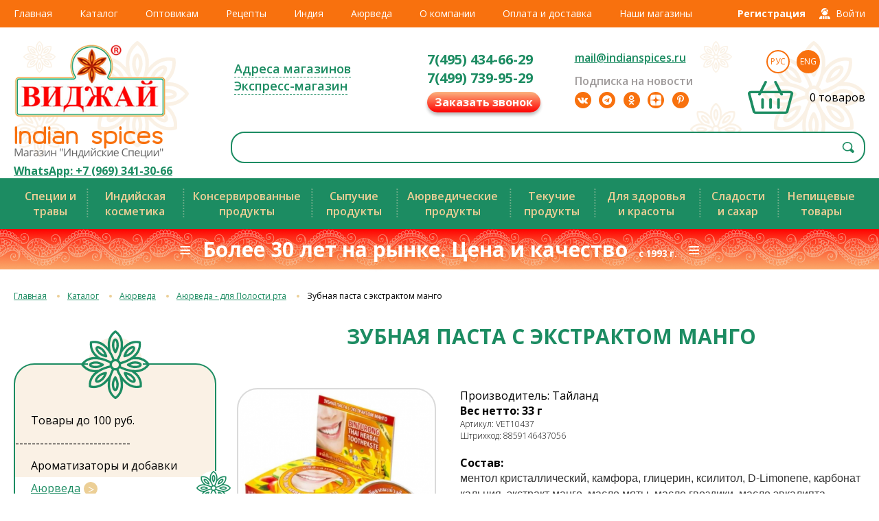

--- FILE ---
content_type: text/html; charset=utf-8
request_url: https://indianspices.ru/katalog/ayurveda/ayurveda-dlya-polosti-rta/item/6936-zubnaya-pasta-s-ekstraktom-mango.html
body_size: 85481
content:
<!DOCTYPE html>
<html xmlns="http://www.w3.org/1999/xhtml" xml:lang="ru-ru" lang="ru-ru" >
<head>
<meta http-equiv="Content-Type" content="text/html; charset=utf-8" />
<meta name="viewport" content="width=device-width, height=device-height, initial-scale=1.0, user-scalable=no, maximum-scale=1.0">
<meta name="SKYPE_TOOLBAR" content="SKYPE_TOOLBAR_PARSER_COMPATIBLE" />
<meta name = "format-detection" content = "telephone=no" />
  <base href="https://indianspices.ru/katalog/ayurveda/ayurveda-dlya-polosti-rta/item/6936-zubnaya-pasta-s-ekstraktom-mango.html" />
  <meta http-equiv="content-type" content="text/html; charset=utf-8" />
  <meta name="keywords" content="Зубная паста, с экстрактом манго" />
  <meta name="rights" content="IndianSpicesRu" />
  <meta name="title" content="Зубная паста с экстрактом манго" />
  <meta name="author" content="IndianSpices" />
  <meta property="og:url" content="https://indianspices.ru/katalog/ayurveda/ayurveda-dlya-polosti-rta/item/6936-zubnaya-pasta-s-ekstraktom-mango.html" />
  <meta property="og:title" content="Зубная паста с экстрактом манго - ИНДИЙСКИЕ СПЕЦИИ, магазин &quot;Виджай&quot; - специи, натуральная косметика, Чаванпраш, рис басмати. Доставка специй" />
  <meta property="og:type" content="article" />
  <meta property="og:image" content="https://indianspices.ru/media/k2/items/cache/6c04e2131d620d7121529eaf6d69bb9c_M.jpg" />
  <meta name="image" content="https://indianspices.ru/media/k2/items/cache/6c04e2131d620d7121529eaf6d69bb9c_M.jpg" />
  <meta property="og:description" content="Зубная паста с экстрактом манго" />
  <meta name="description" content="Зубная паста с экстрактом манго" />
  <meta name="generator" content="Joomla! - Open Source Content Management" />
  <title>Зубная паста с экстрактом манго - ИНДИЙСКИЕ СПЕЦИИ, магазин &quot;Виджай&quot; - специи, натуральная косметика, Чаванпраш, рис басмати. Доставка специй</title>
  <link href="/templates/india20/favicon.ico" rel="shortcut icon" type="image/vnd.microsoft.icon" />
  <link rel="stylesheet" href="/templates/india20/css/font-awesome.min.css" type="text/css" />
  <link rel="stylesheet" href="/templates/india20/css/template20.css" type="text/css" />
  <link rel="stylesheet" href="/templates/india20/css/mobile.css" type="text/css" />
  <link rel="stylesheet" href="/media/highslide/highslide.css" type="text/css" />
  <link rel="stylesheet" href="/templates/india20/css/lg/lightgallery.css" type="text/css" />
  <link rel="stylesheet" href="/templates/india20/css/lg/custom-lightgallery.css" type="text/css" />
  <link rel="stylesheet" href="/media/mod_languages/css/template.css" type="text/css" />
  <script src="//ajax.googleapis.com/ajax/libs/jquery/1.8/jquery.min.js" type="text/javascript"></script>
  <script src="/components/com_k2/js/k2.js?v2.6.7&amp;sitepath=/" type="text/javascript"></script>
  <script src="/templates/india20/js/jquery-1.8.3.min.js" type="text/javascript"></script>
  <script src="/media/highslide/highslide-full.js" type="text/javascript"></script>
  <script src="/media/highslide/highslide-full2.js" type="text/javascript"></script>
  <script src="/media/highslide/highslide-full3.js" type="text/javascript"></script>
  <script src="/templates/india20/js/jquery.form.js" type="text/javascript"></script>
  <script src="/templates/india20/js/jquery.maskedinput.min.js" type="text/javascript"></script>
  <script src="/templates/india20/js/addtocopy.js" type="text/javascript"></script>
  <script src="/templates/india20/js/slick.min.js" type="text/javascript"></script>
  <script src="/templates/india20/js/jquery.easing.1.3.js" type="text/javascript"></script>
  <script src="/templates/india20/js/sly.min.js" type="text/javascript"></script>
  <script src="/templates/india20/js/lg/lightgallery.js" type="text/javascript"></script>
  <script src="/templates/india20/js/lg/lg-thumbnail.js" type="text/javascript"></script>
  <script src="/templates/india20/js/func.js" type="text/javascript"></script>
  <script type="text/javascript">


    <!--//

		hs1.graphicsDir = '/media/highslide/graphics/';
		hs1.align = 'center';
		hs1.transitions = ['expand', 'crossfade'];
		hs1.outlineType = 'rounded-white';
		hs1.fadeInOut = true;
		hs1.dimmingOpacity = 0.8;
		hs1.captionEval = 'this.a.title';

		hs1.addSlideshow({
			interval: 5000,
			repeat: false,
			useControls: true,
			fixedControls: 'fit',
			overlayOptions: {
				opacity: 0.75,
				position: 'bottom center',
				hideOnMouseOut: true
			}
		});

		hs1.Expander.prototype.onImageClick = function (sender) {
		   return hs1.next();
		}

		hs2.graphicsDir = '/media/highslide/graphics2/';
		hs2.align = 'center';
		hs2.transitions = ['expand', 'crossfade'];
		hs2.outlineType = 'rounded-white';
		hs2.fadeInOut = true;
		hs2.dimmingOpacity = 0.8;

		hs2.registerOverlay({
			html: '<div class="close_btn" onclick="return hs2.close(this)" title="Закрыть"></div>',
			position: 'top right',
			useOnHtml: true,
			fade: 2
		});

		hs1.Expander.prototype.onImageClick = function (sender) {
		   return hs1.next();
		}

		hs3.graphicsDir = '/media/highslide/graphics2/';
		hs3.align = 'center';
		hs3.transitions = ['expand', 'crossfade'];
		hs3.outlineType = 'rounded-white';
		hs3.fadeInOut = true;
		hs3.dimmingOpacity = 0.8;

		hs3.registerOverlay({
			html: '<div class="close_btn" onclick="return hs3.close(this)" title="Закрыть"></div>',
			position: 'top right',
			useOnHtml: true,
			fade: 2
		});

	//-->
	
  </script>

    <link rel="preconnect" href="https://fonts.googleapis.com">
    <link rel="preconnect" href="https://fonts.gstatic.com" crossorigin>
    <link href="https://fonts.googleapis.com/css2?family=Open+Sans:ital,wght@0,300;0,400;0,600;0,700;1,400&family=PT+Sans&display=swap" rel="stylesheet">
    <script async defer src="//assets.pinterest.com/js/pinit.js"></script>

    <!--
        -->
<meta name="yandex-verification" content="7c3eb6cc1d9d354a" />

<script type="text/javascript">!function(){var t=document.createElement("script");t.type="text/javascript",t.async=!0,t.src="https://vk.com/js/api/openapi.js?160",t.onload=function(){VK.Retargeting.Init("VK-RTRG-310857-9unzh"),VK.Retargeting.Hit()},document.head.appendChild(t)}();</script><noscript><img src="https://vk.com/rtrg?p=VK-RTRG-310857-9unzh" style="position:fixed; left:-999px;" alt=""/></noscript>

</head>
<body>

    <div class="popup_overlay"></div>

    <div class="toppanel">
        <div class="centerBlock">
            <div class="main_menu">
<ul class="menu">

	<li class="item-115 deeper parent"><a href="/" >Главная</a><ul >
	<li class="item-116"><a href="/main/novosti.html" >Новости</a></li>
	<li class="item-117"><a href="/main/poisk-po-vsemu-sajtu.html" >Поиск по всему сайту</a></li>
	<li class="item-118"><a href="/main/spisok-proizvoditelej.html" >Список производителей</a></li>
	<li class="item-119"><a href="/main/nashi-retsepty.html" >Наши рецепты</a></li>
	<li class="item-160"><a href="/main/entsiklopediya-spetsij.html" >О пользе продуктов</a></li>
	<li class="item-434"><a href="/main/stati.html" >Статьи</a></li>
	<li class="item-718"><a href="/main/sravnenie-spetsij.html" >Сравнение продуктов</a></li></ul></li>
	<li class="item-120 alias-parent-active deeper parent"><a href="/katalog.html" >Каталог</a><ul >
	<li class="item-437 alias-parent-active"><a href="/katalog.html" >Каталог товаров</a></li>
	<li class="item-180"><a class="catalog_new" href="/magazin/novinki-kataloga.html" >Новинки каталога</a></li>
	<li class="item-749"><a class="catalog_exclusive" href="/magazin/exclusive.html" >Эксклюзивные товары</a></li>
	<li class="item-773"><a class="catalog_discount" href="/magazin/discount.html" >Акционные товары</a></li>
	<li class="item-164"><a class="shop_express" href="/magazin/ekspress-magazin.html" >Экспресс-магазин</a></li>
	<li class="item-784"><a class="catalog_lowprice" href="/magazin/lowprice.html" >Товары до 100 руб.</a></li>
	<li class="item-174 deeper parent"><span class="separator">Национальные кухни</span>
<ul class="kitchen">
	<li class="item-175"><a class="kitchen_ind" href="/tovary-indijskoj-kukhni.html" >Товары индийской кухни</a></li>
	<li class="item-176"><a class="kitchen_chi" href="/tovary-kitajskoj-kukhni.html" >Товары китайской кухни</a></li>
	<li class="item-177"><a class="kitchen_jap" href="/tovary-yaponskoj-kukhni.html" >Товары японской кухни</a></li>
	<li class="item-178"><a class="kitchen_tai" href="/tovary-tajskoj-kukhni.html" >Товары тайской кухни</a></li>
	<li class="item-179"><a class="kitchen_mex" href="/tovary-meksikanskoj-kukhni.html" >Товары мексиканской кухни</a></li></ul></li></ul></li>
	<li class="item-754"><a href="/opt.html" >Оптовикам</a></li>
	<li class="item-474 deeper parent"><a href="http://indianspices.ru/main/nashi-retsepty.html" >Рецепты</a><ul >
	<li class="item-477"><a href="/retsepty/bobovye.html" >Бобовые</a></li>
	<li class="item-478"><a href="/retsepty/dosaj.html" >Доса</a></li>
	<li class="item-479"><a href="/retsepty/indijskie-zakuski.html" >Индийские закуски</a></li>
	<li class="item-480"><a href="/retsepty/karri.html" >Карри</a></li>
	<li class="item-506"><a href="/retsepty/kachambery.html" >Качамберы и салаты</a></li>
	<li class="item-481"><a href="/retsepty/korejskie-salaty.html" >Корейские салаты</a></li>
	<li class="item-482"><a href="/retsepty/maslo-syr-tvorog.html" >Масло, сыр, творог</a></li>
	<li class="item-483"><a href="/retsepty/napitki.html" >Напитки</a></li>
	<li class="item-484"><a href="/retsepty/ovoshchnye-blyuda.html" >Овощные блюда</a></li>
	<li class="item-485"><a href="/retsepty/rajty.html" >Райты</a></li>
	<li class="item-486"><a href="/retsepty/ris.html" >Рис</a></li>
	<li class="item-487"><a href="/retsepty/sladosti.html" >Сладости</a></li>
	<li class="item-488"><a href="/retsepty/sousy-i-pripravy.html" >Соусы и приправы</a></li>
	<li class="item-489"><a href="/retsepty/supy.html" >Супы</a></li>
	<li class="item-490"><a href="/retsepty/sushi.html" >Суши</a></li>
	<li class="item-491"><a href="/retsepty/khleb-i-vypechka.html" >Хлеб и выпечка</a></li>
	<li class="item-492"><a href="/retsepty/chatni.html" >Чатни</a></li>
	<li class="item-771"><a href="/retsepty/myasnye-blyuda.html" >Мясные блюда</a></li></ul></li>
	<li class="item-124 deeper parent"><a href="/indiya.html" >Индия</a><ul >
	<li class="item-403"><a href="/indiya/simvoly-indii.html" >Символы Индии</a></li>
	<li class="item-402"><a href="/indiya/fotogalereya.html" >Фото из Индии</a></li>
	<li class="item-400"><a href="/indiya/2015-02-28-12-12-42.html" >Ведическая астрология</a></li>
	<li class="item-401"><a href="/indiya/muzyka-indii.html" >Об индийской музыке</a></li>
	<li class="item-449"><a href="/indiya/indijskaya-muzyka.html" >Индийская музыка</a></li>
	<li class="item-466"><a href="/indiya/indijskaya-kukhnya.html" >Индийская кухня</a></li>
	<li class="item-493"><a href="/indiya/indijskie-khramy.html" >Индийские храмы</a></li>
	<li class="item-734"><a href="/indiya/indijskie-prazdniki.html" >Индийские праздники</a></li>
	<li class="item-737"><a href="/indiya/yazyki-indii.html" >Языки Индии</a></li></ul></li>
	<li class="item-125 deeper parent"><a href="/ayurveda.html" >Аюрведа</a><ul >
	<li class="item-358"><a href="/ayurveda.html" >Раздел Аюрведы</a></li>
	<li class="item-362"><a href="/ayurveda/rekomendatsii.html" >Рекомендации</a></li>
	<li class="item-360"><a href="/ayurveda/istselenie.html" >Исцеление от болезней</a></li>
	<li class="item-361"><a href="/ayurveda/poleznye-spetsii.html" >Справочник растений</a></li>
	<li class="item-454"><a href="/ayurveda/poleznye-retsepty.html" >Полезные рецепты</a></li>
	<li class="item-782"><a href="/ayurveda/video.html" >Видео</a></li></ul></li>
	<li class="item-122 deeper parent"><a href="/o-kompanii-indianspices.html" >О компании</a><ul >
	<li class="item-163"><a href="/o-kompanii-indianspices/video.html" >Видео</a></li>
	<li class="item-162"><a href="/o-kompanii-indianspices/fotogalereya.html" >Фотогалерея</a></li>
	<li class="item-161"><a href="/o-kompanii-indianspices/nashi-dostizheniya.html" >Наши достижения</a></li>
	<li class="item-182"><a href="/o-kompanii-indianspices/nash-dizajn.html" >Наш дизайн</a></li>
	<li class="item-471"><a href="/o-kompanii-indianspices/postavshchikam.html" >Поставщикам</a></li></ul></li>
	<li class="item-121 deeper parent"><a href="/oplata-i-dostavka.html" >Оплата и доставка	</a><ul >
	<li class="item-300"><a href="/oplata-i-dostavka.html#ship_courier" >Курьером по Москве</a></li>
	<li class="item-750"><a href="/oplata-i-dostavka.html#ship_sdek" >СДЭК и Яндекс.Доставка</a></li>
	<li class="item-301"><a href="/oplata-i-dostavka.html#ship_transport" >Транспортной компанией</a></li>
	<li class="item-452"><a href="/oplata-i-dostavka.html#post" >Почтой России</a></li>
	<li class="item-756"><a href="/oplata-i-dostavka.html#req" >Реквизиты</a></li>
	<li class="item-302"><a href="/oplata-i-dostavka.html#ship_discount" >Скидки</a></li></ul></li>
	<li class="item-123 deeper parent"><a href="/kontakty.html" >Наши магазины</a><ul >
	<li class="item-209"><a href="/kontakty.html" >Розничные магазины</a></li>
	<li class="item-499"><a href="/kontakty/aktsii-i-novosti-magazinov.html" >Акции магазинов</a></li>
	<li class="item-443"><a class="blank" href="https://vk.com/indianspices_ru" >ВКонтакте</a></li>
	<li class="item-445"><a class="blank" href="https://ok.ru/indianspices" >Одноклассники</a></li>
	<li class="item-505"><a class="blank" href="https://t.me/indianspicesru" >Telegram</a></li>
	<li class="item-780"><a class="blank" href="https://rutube.ru/channel/30220434" >RuTube</a></li>
	<li class="item-472"><a class="blank" href="https://ru.pinterest.com/IndianSpicesRu/" target="_blank" >Pinterest</a></li>
	<li class="item-738"><a class="blank" href="https://www.youtube.com/user/rusindianspices" >YouTube</a></li>
	<li class="item-740 lastitem"><a href="/kontakty/vashi-otzyvy.html" >Ваши отзывы</a></li></ul></li></ul>
</div>
            <div class="logreg"><div class="mod_login">
            <a class="reg_btn" href="#register"><span>Регистрация</span></a>
        <a class="top_login_btn" href="#login"><span>Войти</span></a>
    </div>

<div class="login_popup" id="register">
    <div class="close_popup"></div>
    <div class="popup_header">
        <strong>Регистрация</strong>
                    <a href="#login" class="popup_reg_btn" title="Авторизация">Авторизация</a>
            </div>
    <div class="popup_form form">
        <form id="register_form" name="formregister" method="post" action="">
            <div class="popup_form_field">
                <label>Ваше имя<span class="asterisk">*</span></label>
                <input class="required" type="text" name="name" value="">
            </div>
            <div class="popup_form_field">
                <label>Ваш email (логин)<span class="asterisk">*</span></label>
                <input class="required" type="text" name="reg_email" value="">
            </div>
            <div class="popup_form_field">
                <label>Телефон<span class="asterisk">*</span></label>
                <input type="text" name="pphone" value="" class="required phone_number">
            </div>
            <div class="popup_form_field">
                <label>Новый пароль<span class="asterisk">*</span></label>
                <input class="required" type="password" name="newpass" value="">
            </div>
            <div class="popup_form_field">
                <label>Новый пароль ещё раз<span class="asterisk">*</span></label>
                <input class="required" type="password" name="newpass2" value="">
            </div>
            <div class="popup_form_btn">

                <a id="newuser_btn" href="https://indianspices.ru/" class="btn_login">Зарегистрироваться</a>
            </div>
        </form>
    </div>
</div>

<div class="login_popup" id="login">
    <div class="close_popup"></div>
    <div class="popup_header">
        <strong>Авторизация</strong>
        <a href="#register" class="popup_reg_btn" title="Регистрация">Регистрация</a>
    </div>
    <div class="popup_form form">
        <form action="" method="post">
            <div class="popup_form_field">
                <label>Ваш email (логин)</label>
                <input type="text" name="username" value="">
            </div>
            <div class="popup_form_field">
                <label>Пароль</label>
                <input type="password" name="password" value="">
                <p><a href="/component/users/?view=reset" class="forgot_pass">Забыли пароль?</a></p>
            </div>
            <div class="popup_form_btn">
                <input type="hidden" name="task" value="user.login" />
                <input type="hidden" name="option" value="com_users" />
                <input type="hidden" name="return" value="L2thdGFsb2cvYXl1cnZlZGEvYXl1cnZlZGEtZGx5YS1wb2xvc3RpLXJ0YS9pdGVtLzY5MzYtenVibmF5YS1wYXN0YS1zLWVrc3RyYWt0b20tbWFuZ28uaHRtbA==" />
                <button type="submit" class="btn_login">Войти</button>
            </div>
            <input type="hidden" name="f5a7fb2412eb5fdf1feca9b0854a8922" value="1" />        </form>
    </div>
</div>

</div>
        </div>
    </div>
    <div class="header">
        <div class="centerBlock">
            <div class="header_col">

<div class="custom_logo"  >
	<p><a href="/./" title="На главную"><img src="/images/redesign/i20_logo_vidjay.png" alt="" /></a></p>
<p><a href="/./" title="На главную"><img src="/images/redesign/i20_logo_shop.png" alt="" /></a></p>
<p style="text-align: center;"><strong><a href="whatsapp://send?phone=+79693413066">WhatsApp:&nbsp;+7&nbsp;(969)&nbsp;341-30-66</a></strong></p></div>
</div>
            <div class="header_col">
                <div class="header_top">
                    
<div class="custom_city" id="mod_select_city">
	<!--<a id="selected_city" href="#"></a>-->
	
    <div class="mod_text"><p><a href="/kontakty.html">Адреса магазинов</a></p>
<p><a href="/magazin/ekspress-magazin.html" class="shop_express">Экспресс-магазин</a></p></div>

	<div class="popup_city">
		<span>Выберите город, в котором будет принят и обработан ваш заказ:</span>
					                                    <p><a href="#1">Москва (и регионы)</a> - <em>ассортимент московского интернет-магазина для отправки по Москве и всей России.</em></p>
                						</div>
</div>

<div class="custom_phones">
			<div class="top_contacts_col"><p><a href="tel:+74954346629" class="top_phone_number">7(495) 434-66-29</a></p><p><a href="tel:+74997399529" class="top_phone_number">7(499) 739-95-29</a></p><a class="popup_callback callback_btn" title="Заказать обратный звонок" href="https://indianspices.ru/?tmpl=callback">Заказать звонок</a></div><div class="top_contacts_col"><p><a href="mailto:mail@indianspices.ru" class="top_email">mail@indianspices.ru</a></p><p class="top_social_title">Подписка на новости</p>
<div class="top_social_btns"><!--<p class="facebook"><a href="http://www.facebook.com/pages/%D0%98%D0%BD%D0%B4%D0%B8%D0%B9%D1%81%D0%BA%D0%B8%D0%B5-%D0%A1%D0%BF%D0%B5%D1%86%D0%B8%D0%B8/223882421029294" target="_blank" title="facebook" rel="noopener"><i class="fa fa-facebook" aria-hidden="true"></i></a></p>-->
<p class="vkontakte"><a href="http://vk.com/indianspices_ru" target="_blank" title="vk.com" rel="noopener"><i class="fa fa-vk" aria-hidden="true"></i></a></p>
<p class="telegram"><a href="https://t.me/indianspicesru" target="_blank" title="telegram" rel="noopener"><i class="fa fa-telegram" aria-hidden="true"></i></a></p>
<p class="odnoglazniki"><a href="https://ok.ru/indianspices" target="_blank" title="ok.ru" rel="noopener"><i class="fa fa-odnoklassniki" aria-hidden="true"></i></a></p>
<p class="zen"><a href="https://zen.yandex.ru/healthy_spices" target="_blank" title="Яндекс.Дзен" rel="noopener"></a></p>
<p class="pinterest"><a href="https://ru.pinterest.com/IndianSpicesRu/" target="_blank" title="pinterest" rel="noopener"><i class="fa fa-pinterest-p" aria-hidden="true"></i></a></p>
<!--<p class="twitter"><a href="https://twitter.com/IndianSpicesRu" target="_blank" title="twitter" rel="noopener"><i class="fa fa-twitter" aria-hidden="true"></i></a></p>
	<p class="social_more">
		<a href="#"></a>
	</p>
	<div class="social_more_popup">
		<p class="instagram"><a href="https://www.instagram.com/indianspices_russia/" target="_blank" title="instagram" rel="noopener"><i class="fa fa-instagram" aria-hidden="true"></i></a></p>
		<p class="facebook"><a href="http://www.facebook.com/pages/%D0%98%D0%BD%D0%B4%D0%B8%D0%B9%D1%81%D0%BA%D0%B8%D0%B5-%D0%A1%D0%BF%D0%B5%D1%86%D0%B8%D0%B8/223882421029294" target="_blank" title="facebook" rel="noopener"><i class="fa fa-facebook" aria-hidden="true"></i></a></p>
		<p class="guestbook"><a href="http://xbase.ru/?indians0" target="_blank" title="Гостевая книга" rel="noopener"><i class="fa fa-book" aria-hidden="true"></i></a></p> --></div></div>	</div>

                    <div class="lang_cart">
<div class="mod-languages">

	<ul class="lang-inline">
						<li class="lang-active" dir="ltr">
			<a href="/">
							Рус						</a>
			</li>
								<li class="" dir="ltr">
			<a href="/en/">
							Eng						</a>
			</li>
				</ul>

</div>

<div class="mod_cart">
	        <div class="full_cart hidden_cart">
            <p><a class="mod_cart_link cart_count" href="/cart.html" title="Посмотреть корзину"><span id="mod_cart_position"></span> товаров</a></p>
            <p class="cart_price"><span class="cart_total" id="mod_cart_price">0</span> &nbsp;руб.</p>
        </div>
        <div class="empty_cart">
            <p><span class="cart_count">0 товаров</span></p>
        </div>
    </div>

</div>
                </div>
                <div class="header_bottom">
<div id="k2ModuleBox165" class="k2SearchBlock  small_search">
	<form action="/component/k2/itemlist/search.html" method="get" autocomplete="off" class="k2SearchBlockForm">

		<input type="text" value="" name="searchword" maxlength="200" size="200" alt=" " class="inputbox" onblur="if(this.value=='') this.value='';" onfocus="if(this.value=='') this.value='';" />

        	<!--<div class="select_style">
                <span id="selectname" class="select"><i></i></span>
                <select class="styled select_categories" name="search_select">
                	<option value="0"></option>
					<option value="2" selected="selected"></option>
					<option value="35"></option>
					<option value="40"></option>
                </select>
            </div>-->

						<input type="submit" value=" " class="button" onclick="this.form.searchword.focus();" />
				
		<input class="hidden_categories" type="hidden" name="categories" value="2,35,41,43,44,45,46,172,177,62,63,64,65,66,68,69,70,71,72,74,75,76,79,80,81,82,83,84,85,87,100,101,235,114,173,174,179,180,181,182,183,184,185,186,187,188,189,190,191,192,193,194,195,212,214,215,216,217,218,219,220,231,236,240,243,244,250,263,264,247,67,73,77,78,89,90,91,92,93,94,95,96,97,98,99,102,103,104,105,106,108,111,112,113,115,116,213,221,222,223,224,225,226,227,228,229,230,234,241,246,251,252,253,254,255,256,257,258,259,260,261,262,267" />
					</form>

	</div>
</div>
            </div>
        </div>
    </div>

    <div class="subcatnav">
        <div class="centerBlock">
<ul class="menu">

	<li class="item-509 deeper parent"><span class="separator">Специи и травы </span>
<ul >
	<li class="item-518"><a href="/katalog/spetsii-i-travy.html" >Специи и травы</a></li>
	<li class="item-776"><a href="/katalog/spetsii-i-travy-amilfoods.html" >Специи и травы Amilfoods</a></li>
	<li class="item-519"><a href="/katalog/spetsii-i-travy-razves.html" >Специи и травы развесные</a></li>
	<li class="item-520"><a href="/katalog/smesi-spetsij-masaly.html" >Смеси специй (масалы)</a></li>
	<li class="item-731"><a href="/katalog/sousy/sousy-i-pripravy.html" >Соусы и приправы</a></li>
	<li class="item-778"><a href="/katalog/aromatizatory-i-dobavki.html" >Ароматизаторы и добавки</a></li></ul></li>
	<li class="item-510 deeper parent"><span class="separator">Индийская косметика</span>
<ul >
	<li class="item-521"><a href="/katalog/indijskaya-kosmetika/kosmetika-himalaya.html" >Косметика Himalaya</a></li>
	<li class="item-522"><a href="/katalog/indijskaya-kosmetika/kosmetika-vatika.html" >Косметика Dabur</a></li>
	<li class="item-735"><a href="/katalog/ayurveda/ayurveda-dlya-volos-khadi.html" >Аюрведическая коcметика Khadi</a></li>
	<li class="item-743"><a href="/katalog/ayurveda/ayurveda-kosmetika-trichup.html" >Аюрведическая коcметика Trichup</a></li>
	<li class="item-524 alias-parent-active"><a href="/katalog/ayurveda.html" >Аюрведическая косметика</a></li></ul></li>
	<li class="item-511 deeper parent"><span class="separator">Консервированные продукты</span>
<ul >
	<li class="item-528"><a href="/katalog/pikuli-i-chatni.html" >Пикули и чатни</a></li>
	<li class="item-527"><a href="/katalog/pasty-i-urbech.html" >Пасты и урбеч</a></li>
	<li class="item-529"><a href="/katalog/sousy.html" >Соусы</a></li>
	<li class="item-525"><a href="/katalog/konservy.html" >Консервированные овощи и фрукты</a></li>
	<li class="item-526"><a href="/katalog/blyuda-bystrogo-prigotovleniya.html" >Блюда быстрого приготовления</a></li>
	<li class="item-530"><a href="/katalog/produkty-dlya-sushi.html" >Продукты для суши</a></li>
	<li class="item-730"><a href="/katalog/sukhie-produkty.html" >Сушеные и сухие продукты</a></li>
	<li class="item-739"><a href="/katalog/zamorozka-i-svezhie-produkty.html" >Замороженные продукты</a></li>
	<li class="item-770"><a href="/katalog/veganskie-produkty.html" >Веганские продукты</a></li></ul></li>
	<li class="item-512 deeper parent"><span class="separator">Сыпучие продукты</span>
<ul >
	<li class="item-535"><a href="/katalog/ris.html" >Рис</a></li>
	<li class="item-531"><a href="/katalog/bobovye.html" >Бобовые</a></li>
	<li class="item-538"><a href="/katalog/indijskie-zakuski.html" >Индийские закуски</a></li>
	<li class="item-534"><a href="/katalog/muka-testo-papad.html" >Мука</a></li>
	<li class="item-533"><a href="/katalog/lapsha-i-vermishel.html" >Лапша и вермишель</a></li>
	<li class="item-532"><a href="/katalog/zerno-semena-orekhi.html" >Зерно, семена, орехи</a></li>
	<li class="item-536"><a href="/katalog/kofe.html" >Кофе и какао</a></li>
	<li class="item-537"><a href="/katalog/vsechai.html" >Чай</a></li></ul></li>
	<li class="item-513 deeper parent"><span class="separator">Аюрведические продукты</span>
<ul >
	<li class="item-539"><a href="/katalog/chavanprash-i-tripkhala.html" >Чаванпраш и трипхала</a></li>
	<li class="item-540"><a href="/katalog/ayurveda/ayurvedicheskie-poroshki.html" >Аюрведические порошки</a></li>
	<li class="item-541"><a href="/katalog/ayurveda/ayurvedicheskie-masla.html" >Аюрведические масла</a></li>
	<li class="item-543"><a href="/katalog/masla/masla-lechebnye.html" >Лечебные масла</a></li>
	<li class="item-542"><a href="/katalog/ayurveda/ayurvedicheskie-krema.html" >Аюрведические кремы</a></li>
	<li class="item-747 active"><a href="/katalog/ayurveda/ayurveda-dlya-polosti-rta.html" >Аюрведа - для Полости рта</a></li>
	<li class="item-545 alias-parent-active"><a href="/katalog/ayurveda.html" >Аюрведическая косметика</a></li>
	<li class="item-748"><a href="/katalog/balzamy-i-bady.html" >Аюрведические средства</a></li>
	<li class="item-544"><a href="/katalog/spetsii-i-travy.html" >Специи и травы</a></li></ul></li>
	<li class="item-514 deeper parent"><span class="separator">Текучие продукты</span>
<ul >
	<li class="item-546"><a href="/katalog/masla.html" >Масла</a></li>
	<li class="item-547"><a href="/katalog/sladosti-i-sakhar/siropy.html" >Сиропы</a></li>
	<li class="item-548"><a href="/katalog/balzamy-i-bady.html" >Бальзамы</a></li>
	<li class="item-549"><a href="/katalog/uksusy.html" >Уксусы</a></li>
	<li class="item-550"><a href="/katalog/napitki.html" >Напитки</a></li>
	<li class="item-732"><a href="/katalog/sousy/sousy-soevye.html" >Соевые соусы</a></li>
	<li class="item-733"><a href="/katalog/sousy/sousy-rybnye-i-ustrichnye.html" >Рыбные соусы</a></li>
	<li class="item-552"><a href="/katalog/kofe.html" >Кофе и какао</a></li>
	<li class="item-553"><a href="/katalog/vsechai.html" >Чай</a></li></ul></li>
	<li class="item-515 deeper parent"><span class="separator">Для здоровья и красоты</span>
<ul >
	<li class="item-554"><a href="/katalog/ayurveda/ayurveda-dlya-volos.html" >Для волос</a></li>
	<li class="item-555"><a href="/katalog/ayurveda/ayurveda-dlya-litsa.html" >Для лица</a></li>
	<li class="item-556"><a href="/katalog/ayurveda/ayurveda-dlya-volos-kraski.html" >Аюрведические краски</a></li>
	<li class="item-557"><a href="/katalog/ayurveda/ayurvedicheskie-krema.html" >Аюрведические кремы</a></li>
	<li class="item-558"><a href="/katalog/masla/masla-lechebnye.html" >Лечебные масла</a></li>
	<li class="item-559"><a href="/katalog/indijskaya-kosmetika.html" >Индийская косметика</a></li>
	<li class="item-560"><a href="/katalog/ayurveda/ayurveda-gigiena.html" >Гигиена</a></li>
	<li class="item-561"><a href="/katalog/balzamy-i-bady.html" >Аюрведические средства</a></li></ul></li>
	<li class="item-517 deeper parent"><span class="separator">Сладости и сахар</span>
<ul >
	<li class="item-566"><a href="/katalog/sladosti-i-sakhar/indijskie-sladosti.html" >Индийские сладости</a></li>
	<li class="item-567"><a href="/katalog/sladosti-i-sakhar/rakhat-lukum.html" >Рахат-лукум</a></li>
	<li class="item-568"><a href="/katalog/sladosti-i-sakhar/khalva.html" >Халва</a></li>
	<li class="item-569"><a href="/katalog/sladosti-i-sakhar/sladosti.html" >Сладости</a></li>
	<li class="item-570"><a href="/katalog/sladosti-i-sakhar/siropy.html" >Сиропы</a></li>
	<li class="item-571"><a href="/katalog/sladosti-i-sakhar/sakhar.html" >Сахар</a></li></ul></li>
	<li class="item-516 deeper parent"><span class="separator">Непищевые товары</span>
<ul >
	<li class="item-562"><a href="/katalog/blagovoniya.html" >Благовония</a></li>
	<li class="item-551"><a href="/katalog/voda-tsvetochnaya.html" >Цветочная вода</a></li>
	<li class="item-563"><a href="/katalog/knigi.html" >Книги</a></li>
	<li class="item-564 alias-parent-active"><a href="/katalog/ayurveda.html" >Аюрведическая косметика</a></li>
	<li class="item-565 lastitem"><a href="/katalog/indijskaya-kosmetika.html" >Индийская косметика</a></li></ul></li></ul>
</div>
    </div>

    <div class="pricequality">
        <div class="centerBlock">

<div class="custom"  >
	<p>≡&nbsp; Более 30 лет на рынке. Цена и качество&nbsp; <span style="font-size: 10pt;">с 1993 г.</span>&nbsp; ≡<span id="ctrlcopy"></span></p></div>
</div>
    </div>

                        
        <div class="content">
                            <div class="before">
<div class="breadcrumbs">
<a href="/" class="pathway">Главная</a> <img src="/media/system/images/arrow.png" alt=""  /> <a href="/katalog.html" class="pathway">Каталог</a> <img src="/media/system/images/arrow.png" alt=""  /> <a href="/katalog/ayurveda.html" class="pathway">Аюрведа</a> <img src="/media/system/images/arrow.png" alt=""  /> <a href="/katalog/ayurveda/ayurveda-dlya-polosti-rta.html" class="pathway">Аюрведа - для Полости рта</a> <img src="/media/system/images/arrow.png" alt=""  /> <span>Зубная паста с экстрактом манго</span></div>
</div>
                        <div class="centerBlock">
                                    <div class="left">
                        <a href="#" class="mob_left">Каталог</a>
                        <!--<p class="catalog_title"></p>-->
<ul class="menu">

	<li class="item-155 active deeper parent"><a href="/katalog.html" >Каталог<span title="Показать все товары"></span></a><ul>
	<li class="item-786"><a class="catalog_lowprice" href="/magazin/lowprice.html" >Товары до 100 руб.</a></li>
	<li class="item-785"><span class="separator">   ----------------------------</span>
</li>
	<li class="item-126"><a href="/katalog/aromatizatory-i-dobavki.html" >Ароматизаторы и добавки<span title="Показать все товары"></span></a></li>
	<li class="item-419 active deeper parent"><a href="/katalog/ayurveda.html" >Аюрведа<span title="Показать все товары"></span></a><ul>
	<li class="item-129"><a href="/katalog/ayurveda/ayurveda-dlya-volos-khadi.html" >Аюрведа - косметика Khadi<span title="Показать все товары"></span></a></li>
	<li class="item-741"><a href="/katalog/ayurveda/ayurveda-kosmetika-trichup.html" >Аюрведа - косметика Trichup<span title="Показать все товары"></span></a></li>
	<li class="item-127"><a href="/katalog/ayurveda/ayurveda-gigiena.html" >Аюрведа - Гигиена<span title="Показать все товары"></span></a></li>
	<li class="item-128"><a href="/katalog/ayurveda/ayurveda-dlya-volos.html" >Аюрведа - для Волос<span title="Показать все товары"></span></a></li>
	<li class="item-131"><a href="/katalog/ayurveda/ayurveda-dlya-litsa.html" >Аюрведа - для Лица<span title="Показать все товары"></span></a></li>
	<li class="item-745 current active"><a href="/katalog/ayurveda/ayurveda-dlya-polosti-rta.html" >Аюрведа - для Полости рта<span title="Показать все товары"></span></a></li>
	<li class="item-130"><a href="/katalog/ayurveda/ayurveda-dlya-volos-kraski.html" >Аюрведа - Краски<span title="Показать все товары"></span></a></li>
	<li class="item-133"><a href="/katalog/ayurveda/ayurvedicheskie-krema.html" >Аюрведические Кремы<span title="Показать все товары"></span></a></li>
	<li class="item-134"><a href="/katalog/ayurveda/ayurvedicheskie-masla.html" >Аюрведические Масла <span title="Показать все товары"></span></a></li>
	<li class="item-135"><a href="/katalog/ayurveda/ayurvedicheskie-poroshki.html" >Аюрведические Порошки<span title="Показать все товары"></span></a></li>
	<li class="item-433"><a href="/katalog/ayurveda/ayurveda-mylo.html" >Аюрведа - Мыло<span title="Показать все товары"></span></a></li></ul></li>
	<li class="item-136"><a href="/katalog/balzamy-i-bady.html" >Аюрведические средства<span title="Показать все товары"></span></a></li>
	<li class="item-411 deeper parent"><a href="/katalog/blagovoniya.html" >Благовония<span title="Показать все товары"></span></a><ul>
	<li class="item-787"><a href="/katalog/blagovoniya/blagovoniya-satya.html" >Благовония Satya<span title="Показать все товары"></span></a></li></ul></li>
	<li class="item-137"><a href="/katalog/blyuda-bystrogo-prigotovleniya.html" >Блюда быстрого приготовления<span title="Показать все товары"></span></a></li>
	<li class="item-138"><a href="/katalog/bobovye.html" >Бобовые<span title="Показать все товары"></span></a></li>
	<li class="item-757 deeper parent"><a href="/katalog/veganskie-produkty.html" >Веганские продукты<span title="Показать все товары"></span></a><ul>
	<li class="item-758"><a href="/katalog/veganskie-produkty/veganskaya-bakaleya.html" >Веганская бакалея<span title="Показать все товары"></span></a></li>
	<li class="item-759"><a href="/katalog/veganskie-produkty/varenye-kolbasy.html" >Вареные колбасы<span title="Показать все товары"></span></a></li>
	<li class="item-760"><a href="/katalog/veganskie-produkty/vego-chiken.html" >Вего-Чикен<span title="Показать все товары"></span></a></li>
	<li class="item-761"><a href="/katalog/veganskie-produkty/veganskaya-zamorozka.html" >Веганская заморозка<span title="Показать все товары"></span></a></li>
	<li class="item-762"><a href="/katalog/veganskie-produkty/veganskie-zeltsy.html" >Веганские зельцы<span title="Показать все товары"></span></a></li>
	<li class="item-763"><a href="/katalog/veganskie-produkty/veganskie-konservy.html" >Веганские консервы<span title="Показать все товары"></span></a></li>
	<li class="item-764"><a href="/katalog/veganskie-produkty/veganskij-majonez.html" >Веганский майонез<span title="Показать все товары"></span></a></li>
	<li class="item-765"><a href="/katalog/veganskie-produkty/veganskie-pashtety.html" >Веганские паштеты<span title="Показать все товары"></span></a></li>
	<li class="item-766"><a href="/katalog/veganskie-produkty/polukopchenye-kolbasy.html" >Полукопченые колбасы<span title="Показать все товары"></span></a></li>
	<li class="item-767"><a href="/katalog/veganskie-produkty/veganskij-gril.html" >Веганский гриль<span title="Показать все товары"></span></a></li>
	<li class="item-768"><a href="/katalog/veganskie-produkty/veganskie-sosiski.html" >Веганские сосиски<span title="Показать все товары"></span></a></li>
	<li class="item-769"><a href="/katalog/veganskie-produkty/veganskie-syry.html" >Веганские сыры<span title="Показать все товары"></span></a></li></ul></li>
	<li class="item-139"><a href="/katalog/voda-tsvetochnaya.html" >Вода Цветочная<span title="Показать все товары"></span></a></li>
	<li class="item-140"><a href="/katalog/zamorozka-i-svezhie-produkty.html" >Заморозка и свежие продукты<span title="Показать все товары"></span></a></li>
	<li class="item-141"><a href="/katalog/zerno-semena-orekhi.html" >Зерно, Семена, Орехи<span title="Показать все товары"></span></a></li>
	<li class="item-420 deeper parent"><a href="/katalog/indijskaya-kosmetika.html" >Индийская косметика<span title="Показать все товары"></span></a><ul>
	<li class="item-145"><a href="/katalog/indijskaya-kosmetika/kosmetika-himalaya.html" >Косметика Himalaya<span title="Показать все товары"></span></a></li>
	<li class="item-146"><a href="/katalog/indijskaya-kosmetika/kosmetika-vatika.html" >Косметика Dabur<span title="Показать все товары"></span></a></li>
	<li class="item-736"><a href="/katalog/ayurveda/ayurveda-dlya-volos-khadi.html" >Косметика Khadi</a></li>
	<li class="item-751"><a href="/katalog/ayurveda/ayurveda-kosmetika-trichup.html" >Косметика Trichup</a></li></ul></li>
	<li class="item-142"><a href="/katalog/indijskie-zakuski.html" >Индийские закуски<span title="Показать все товары"></span></a></li>
	<li class="item-143"><a href="/katalog/knigi.html" >Книги<span title="Показать все товары"></span></a></li>
	<li class="item-144"><a href="/katalog/konservy.html" >Консервы<span title="Показать все товары"></span></a></li>
	<li class="item-408"><a href="/katalog/kofe.html" >Кофе и какао<span title="Показать все товары"></span></a></li>
	<li class="item-147"><a href="/katalog/lapsha-i-vermishel.html" >Лапша и вермишель<span title="Показать все товары"></span></a></li>
	<li class="item-421 deeper parent"><a href="/katalog/masla.html" >Масла<span title="Показать все товары"></span></a><ul>
	<li class="item-148"><a href="/katalog/masla/masla-kulinarnye.html" >Масла Кулинарные<span title="Показать все товары"></span></a></li>
	<li class="item-149"><a href="/katalog/masla/masla-lechebnye.html" >Масла Лечебные<span title="Показать все товары"></span></a></li></ul></li>
	<li class="item-151"><a href="/katalog/muka-testo-papad.html" >Мука, крупа, папад<span title="Показать все товары"></span></a></li>
	<li class="item-152"><a href="/katalog/napitki.html" >Напитки<span title="Показать все товары"></span></a></li>
	<li class="item-153 deeper parent"><a href="/katalog/pasty-i-urbech.html" >Пасты и Урбеч<span title="Показать все товары"></span></a><ul>
	<li class="item-431"><a href="/katalog/pasty-i-urbech/pasty-indijskie.html" >Пасты индийские<span title="Показать все товары"></span></a></li>
	<li class="item-432"><a href="/katalog/pasty-i-urbech/pasty-kitajskie.html" >Пасты китайские<span title="Показать все товары"></span></a></li>
	<li class="item-430"><a href="/katalog/pasty-i-urbech/pasty-orekhovye.html" >Пасты ореховые<span title="Показать все товары"></span></a></li>
	<li class="item-428"><a href="/katalog/pasty-i-urbech/takhina.html" >Тахина<span title="Показать все товары"></span></a></li>
	<li class="item-429"><a href="/katalog/pasty-i-urbech/urbech.html" >Урбеч<span title="Показать все товары"></span></a></li></ul></li>
	<li class="item-154"><a href="/katalog/pikuli-i-chatni.html" >Пикули и Чатни<span title="Показать все товары"></span></a></li>
	<li class="item-312"><a href="/katalog/produkty-dlya-sushi.html" >Продукты для суши <span title="Показать все товары"></span></a></li>
	<li class="item-313"><a href="/katalog/ris.html" >Рис <span title="Показать все товары"></span></a></li>
	<li class="item-315 deeper parent"><a href="/katalog/sladosti-i-sakhar.html" >Сладости, сиропы, сахар <span title="Показать все товары"></span></a><ul>
	<li class="item-415"><a href="/katalog/sladosti-i-sakhar/indijskie-sladosti.html" >Индийские сладости<span title="Показать все товары"></span></a></li>
	<li class="item-426"><a href="/katalog/sladosti-i-sakhar/rakhat-lukum.html" >Рахат-лукум<span title="Показать все товары"></span></a></li>
	<li class="item-424"><a href="/katalog/sladosti-i-sakhar/sakhar.html" >Сахар<span title="Показать все товары"></span></a></li>
	<li class="item-314"><a href="/katalog/sladosti-i-sakhar/siropy.html" >Сиропы <span title="Показать все товары"></span></a></li>
	<li class="item-427"><a href="/katalog/sladosti-i-sakhar/sladosti.html" >Сладости<span title="Показать все товары"></span></a></li>
	<li class="item-425"><a href="/katalog/sladosti-i-sakhar/khalva.html" >Халва<span title="Показать все товары"></span></a></li></ul></li>
	<li class="item-316"><a href="/katalog/smesi-spetsij-masaly.html" >Смеси специй (масалы) <span title="Показать все товары"></span></a></li>
	<li class="item-423 deeper parent"><a href="/katalog/sousy.html" >Соусы<span title="Показать все товары"></span></a><ul>
	<li class="item-317"><a href="/katalog/sousy/sousy-i-pripravy.html" >Соусы и приправы <span title="Показать все товары"></span></a></li>
	<li class="item-318"><a href="/katalog/sousy/sousy-rybnye-i-ustrichnye.html" >Соусы рыбные и устричные <span title="Показать все товары"></span></a></li>
	<li class="item-319"><a href="/katalog/sousy/sousy-soevye.html" >Соусы соевые <span title="Показать все товары"></span></a></li></ul></li>
	<li class="item-320"><a href="/katalog/spetsii-i-travy.html" >СПЕЦИИ И ТРАВЫ<span title="Показать все товары"></span></a></li>
	<li class="item-774"><a href="/katalog/spetsii-i-travy-amilfoods.html" >СПЕЦИИ И ТРАВЫ Amilfoods<span title="Показать все товары"></span></a></li>
	<li class="item-321"><a href="/katalog/spetsii-i-travy-razves.html" >Специи и травы (развес.) <span title="Показать все товары"></span></a></li>
	<li class="item-322"><a href="/katalog/sukhie-produkty.html" >Сухие продукты <span title="Показать все товары"></span></a></li>
	<li class="item-323"><a href="/katalog/uksusy.html" >Уксусы <span title="Показать все товары"></span></a></li>
	<li class="item-324"><a href="/katalog/chavanprash-i-tripkhala.html" >Чаванпраш и Трипхала<span title="Показать все товары"></span></a></li>
	<li class="item-422 deeper parent"><a href="/katalog/vsechai.html" >ЧАЙ<span title="Показать все товары"></span></a><ul>
	<li class="item-325"><a href="/katalog/vsechai/chaj-aromatizirovannyj.html" >Чай ароматизированный <span title="Показать все товары"></span></a></li>
	<li class="item-326"><a href="/katalog/vsechai/chaj-zelenyj.html" >Чай зеленый <span title="Показать все товары"></span></a></li>
	<li class="item-328"><a href="/katalog/vsechai/chaj-indijskij-ceylonskij.html" >Чай индийский и цейлонский<span title="Показать все товары"></span></a></li>
	<li class="item-329"><a href="/katalog/vsechai/chaj-kitajskij-ulun.html" >Чай китайский улун<span title="Показать все товары"></span></a></li>
	<li class="item-330"><a href="/katalog/vsechai/chaj-kitajskij.html" >Чай китайский черный<span title="Показать все товары"></span></a></li>
	<li class="item-327"><a href="/katalog/vsechai/chaj-zelenyj-verblyud.html" >Чай т.м. Верблюд <span title="Показать все товары"></span></a></li>
	<li class="item-331"><a href="/katalog/vsechai/chaj-nebesnyj-aromat.html" >Чай т.м. Небесный Аромат <span title="Показать все товары"></span></a></li>
	<li class="item-332"><a href="/katalog/vsechai/chaj-olinda.html" >Чай т.м. Олинда <span title="Показать все товары"></span></a></li>
	<li class="item-333"><a href="/katalog/vsechai/chaj-chernyj-drakon.html" >Чай т.м. Чёрный Дракон <span title="Показать все товары"></span></a></li>
	<li class="item-497"><a href="/katalog/vsechai/chaj-chjornyj.html" >Чай чёрный<span title="Показать все товары"></span></a></li>
	<li class="item-334 lastitem"><a href="/katalog/vsechai/chaj-chyu-khua.html" >Чай т.м. Чю Хуа <span title="Показать все товары"></span></a></li></ul></li></ul></li></ul>

                    </div>
                                
        <div class="catalog_item">

            
            <div class="catitem_caption"><h1>Зубная паста с экстрактом манго</h1></div>
            <div class="catalog_item_descr">
                <div class="catalog_item_gallery">
                    <a class="catalog_item_img" href="/media/k2/items/cache/6c04e2131d620d7121529eaf6d69bb9c_L.jpg" onclick="return hs1.expand(this, { slideshowGroup: 'group6936' })" style="background-image: url(/media/k2/items/cache/6c04e2131d620d7121529eaf6d69bb9c_M.jpg);">
                        <!--<img src="/" width="200" alt="" border="0" />-->
                        <strong class="item_image_icons">
                                                                                                </strong>
                    </a>

                                    </div>
                <div class="item_topdescr">
                    <div class="item_shortdescr">
                                                    <p>Производитель:&nbsp;Тайланд</p>
                                                                                                                                    <strong>Вес нетто:&nbsp;33 г</strong>
                                                    
                                                                            <p class="item_shortdescr_small">Артикул:&nbsp;VET10437</p>
                                                                            <p class="item_shortdescr_small">Штрихкод:&nbsp;8859146437056</p>
                                                                                                    <div class="item_sostav">
                                <p class="subtitle">Состав:</p>
                                <p><span style="color: #323232; font-family: Ubuntu, sans-serif; font-size: 12pt; font-style: normal; font-variant: normal; font-weight: normal; letter-spacing: normal; line-height: 22px; text-align: start; text-indent: 0px; text-transform: none; white-space: normal; widows: 1; word-spacing: 0px; float: none; background-color: #ffffff;">ментол кристаллический, камфора, глицерин, ксилитол, D-Limonene, карбонат кальция, экстракт манго, масло мяты, масло гвоздики, масло эвкалипта</span></p>                            </div>
                        
                                                    <p class="item_change">(Последнее изменение цены:&nbsp;07 Feb 2025, 12:00)</p>
                                                                                                        <p class="item_change">Срок годности товара:&nbsp;30.01.2027</p>
                                            </div>

                                            <p class="absent">Товар отсутствует в интернет-магазине</p>
                        <div class="absent_btns">
                            <a href="#6936" class="btn_absent btn_notify" title="Уведомить о поступлении">Уведомить о поступлении</a>
                                                                                        <a class="btn_absent btn_to_contacts" href="https://indianspices.ru/kontakty.html">Узнать о наличии в розницу</a>
                                                    </div>
                    
                                    </div>
            </div>

            <div class="main_tabs">
                                                        <a href="/katalog/ayurveda/ayurveda-dlya-polosti-rta/item/6936-zubnaya-pasta-s-ekstraktom-mango.html#1" class="active">Информация</a>
                                                                                            </div>

            <div class="mod_text_catalog_item">

<div class="custom"  >
	<p><strong>"Индийские Специи" - магазин "Виджай" предлагает Вам только качественные и сертифицированные товары.</strong></p>
<p><strong>Здесь вы можете посмотреть <a href="/kontakty.html">список наших магазинов</a>. Других магазинов у нас нет.</strong></p></div>
</div>

                        <div class="tab_text">
                <div class="tab_preloader" id="tab_preloader"></div>
                                    <div id="tab_result" class="item_decsr textblock">
                        <p class="tridosha"></p>
                        <p style="margin: 0px 0px 20px; color: #323232; font-family: Ubuntu, sans-serif; font-size: 15px; font-style: normal; font-variant: normal; font-weight: normal; letter-spacing: normal; line-height: 22px; orphans: auto; text-align: start; text-indent: 0px; text-transform: none; white-space: normal; widows: 1; word-spacing: 0px; background-color: #ffffff;"><span style="font-size: 12pt;">Паста Binturong с органическим экстрактом манго, маслами эвкалипта и гвоздики обладает выраженными антисептическим и противовоспалительным действиями. Регулярное применение этой пасты благотворно сказывается на здоровье зубов и десен.</span></p>
<p style="margin: 0px 0px 20px; color: #323232; font-family: Ubuntu, sans-serif; font-size: 15px; font-style: normal; font-variant: normal; font-weight: normal; letter-spacing: normal; line-height: 22px; orphans: auto; text-align: start; text-indent: 0px; text-transform: none; white-space: normal; widows: 1; word-spacing: 0px; background-color: #ffffff;"><span style="font-size: 12pt;"><strong style="font-weight: bold;">Свойства зубной пасты Binturong определяются ее составом:</strong></span></p>
<p style="margin: 0px 0px 20px; color: #323232; font-family: Ubuntu, sans-serif; font-size: 15px; font-style: normal; font-variant: normal; font-weight: normal; letter-spacing: normal; line-height: 22px; orphans: auto; text-align: start; text-indent: 0px; text-transform: none; white-space: normal; widows: 1; word-spacing: 0px; background-color: #ffffff;"><span style="font-size: 12pt;">Экстракт манго источник витаминов А и С, а также магния и других микроэлементов, обладает противовоспалительными свойствами, прекрасно очищает и оздоравливает полость рта.</span></p>
<p style="margin: 0px 0px 20px; color: #323232; font-family: Ubuntu, sans-serif; font-size: 15px; font-style: normal; font-variant: normal; font-weight: normal; letter-spacing: normal; line-height: 22px; orphans: auto; text-align: start; text-indent: 0px; text-transform: none; white-space: normal; widows: 1; word-spacing: 0px; background-color: #ffffff;"><span style="font-size: 12pt;"><strong style="font-weight: bold;">Гвоздичное масло</strong>- подавляет размножение вирусов и микробов, заживляет мелкие ранки, освежает.</span></p>
<p style="margin: 0px 0px 20px; color: #323232; font-family: Ubuntu, sans-serif; font-size: 15px; font-style: normal; font-variant: normal; font-weight: normal; letter-spacing: normal; line-height: 22px; orphans: auto; text-align: start; text-indent: 0px; text-transform: none; white-space: normal; widows: 1; word-spacing: 0px; background-color: #ffffff;"><span style="font-size: 12pt;"><strong style="font-weight: bold;">Масло эвкалипта</strong>&nbsp;– незаменимо для очищение и оздоровления полости рта, т.к. обладает ранозаживляющими свойствами, снимает воспаления, устраняет болезненность десен.</span></p>
<p style="margin: 0px 0px 20px; color: #323232; font-family: Ubuntu, sans-serif; font-size: 15px; font-style: normal; font-variant: normal; font-weight: normal; letter-spacing: normal; line-height: 22px; orphans: auto; text-align: start; text-indent: 0px; text-transform: none; white-space: normal; widows: 1; word-spacing: 0px; background-color: #ffffff;"><span style="font-size: 12pt;">Мятное масло освежает дыхание.</span></p>
<p style="margin: 0px 0px 20px; color: #323232; font-family: Ubuntu, sans-serif; font-size: 15px; font-style: normal; font-variant: normal; font-weight: normal; letter-spacing: normal; line-height: 22px; orphans: auto; text-align: start; text-indent: 0px; text-transform: none; white-space: normal; widows: 1; word-spacing: 0px; background-color: #ffffff;"><span style="font-size: 12pt;">Камфора способна унять острую боль, помогает восстановить слизистые оболочки.</span></p>
<p style="margin: 0px 0px 20px; color: #323232; font-family: Ubuntu, sans-serif; font-size: 15px; font-style: normal; font-variant: normal; font-weight: normal; letter-spacing: normal; line-height: 22px; orphans: auto; text-align: start; text-indent: 0px; text-transform: none; white-space: normal; widows: 1; word-spacing: 0px; background-color: #ffffff;"><span style="font-size: 12pt;"><strong style="font-weight: bold;">Применение:</strong></span></p>
<p style="margin: 0px 0px 20px; color: #323232; font-family: Ubuntu, sans-serif; font-size: 15px; font-style: normal; font-variant: normal; font-weight: normal; letter-spacing: normal; line-height: 22px; orphans: auto; text-align: start; text-indent: 0px; text-transform: none; white-space: normal; widows: 1; word-spacing: 0px; background-color: #ffffff;"><span style="font-size: 12pt;">Как и многие натуральные азиатские пасты имеет плотную структуру. Расход пасты экономичен: одной банки этой пасты хватит на 2-3 месяца.</span></p>
<p style="margin: 0px 0px 20px; color: #323232; font-family: Ubuntu, sans-serif; font-size: 15px; font-style: normal; font-variant: normal; font-weight: normal; letter-spacing: normal; line-height: 22px; orphans: auto; text-align: start; text-indent: 0px; text-transform: none; white-space: normal; widows: 1; word-spacing: 0px; background-color: #ffffff;"><span style="font-size: 12pt;">Нанесите на сухую щетку небольшое количество пасты. Чистите зубы не менее 3 минут. Тщательно прополощите рот.</span></p>                    </div>
                            </div>
            
            <div class="item_descr_bottom">
                
                <div class="item_comments">
                    <span>Отзывы  (0)</span>
                    <a class="show_comment_form category"  href="#guest"   title="Оставить свой отзыв">Оставить свой отзыв</a>
                </div>
            </div>

                                                                <h3>Похожие товары</h3>
                    <div class="similar_goods catalog_list">
                                                                                <div class="similar_item">
                                <div class="mod_image_icons">
                                                                                                                                            </div>
                                <div class="similar_image">
                                    <a href="/katalog/ayurveda/ayurveda-dlya-polosti-rta/item/6566-zubnaya-pasta-s-ekstraktom-anisa.html" title="Зубная паста с экстрактом аниса" target="_blank" style="background-image: url(https://indianspices.ru/media/k2/items/cache/3c31778a3594162bc19664a7b0a80b2f_S.jpg)">
                                    </a>
                                </div>
                                <p class="similar_title"><a href="/katalog/ayurveda/ayurveda-dlya-polosti-rta/item/6566-zubnaya-pasta-s-ekstraktom-anisa.html" title="Зубная паста с экстрактом аниса" target="_blank">Зубная паста с экстрактом аниса</a></p>
                                <p>Таиланд</p>
                                <p>
                                                                    <b>Вес нетто:&nbsp;33 г</b>
                                                                </p>
                                <p class="similar_instock">
                                    <span class="net">Временно нет</span>                                </p>
                                
                            </div>
                                                                                <div class="similar_item">
                                <div class="mod_image_icons">
                                                                                                                                            </div>
                                <div class="similar_image">
                                    <a href="/katalog/ayurveda/ayurveda-dlya-polosti-rta/item/6932-zubnaya-pasta-s-ekstraktom-zelenogo-chaya.html" title="Зубная паста с экстрактом зеленого чая" target="_blank" style="background-image: url(https://indianspices.ru/media/k2/items/cache/2818da0029e4f7369d0b51ece2d717ee_S.jpg)">
                                    </a>
                                </div>
                                <p class="similar_title"><a href="/katalog/ayurveda/ayurveda-dlya-polosti-rta/item/6932-zubnaya-pasta-s-ekstraktom-zelenogo-chaya.html" title="Зубная паста с экстрактом зеленого чая" target="_blank">Зубная паста с экстрактом зеленого чая</a></p>
                                <p>Таиланд</p>
                                <p>
                                                                    <b>Вес нетто:&nbsp;33 г</b>
                                                                </p>
                                <p class="similar_instock">
                                    <span class="net">Временно нет</span>                                </p>
                                
                            </div>
                                                                                <div class="similar_item">
                                <div class="mod_image_icons">
                                                                                                                                            </div>
                                <div class="similar_image">
                                    <a href="/katalog/ayurveda/ayurveda-dlya-polosti-rta/item/6933-zubnaya-pasta-s-ekstraktom-papaji.html" title="Зубная паста с экстрактом папайи" target="_blank" style="background-image: url(https://indianspices.ru/media/k2/items/cache/f993f415ac04d8eeb835965400c55132_S.jpg)">
                                    </a>
                                </div>
                                <p class="similar_title"><a href="/katalog/ayurveda/ayurveda-dlya-polosti-rta/item/6933-zubnaya-pasta-s-ekstraktom-papaji.html" title="Зубная паста с экстрактом папайи" target="_blank">Зубная паста с экстрактом папайи</a></p>
                                <p>Тайланд</p>
                                <p>
                                                                    <b>Вес нетто:&nbsp;33 г</b>
                                                                </p>
                                <p class="similar_instock">
                                    <span class="net">Временно нет</span>                                </p>
                                
                            </div>
                                                                                <div class="similar_item">
                                <div class="mod_image_icons">
                                                                                                                                            </div>
                                <div class="similar_image">
                                    <a href="/katalog/ayurveda/ayurveda-dlya-polosti-rta/item/6934-zubnaya-pasta-s-ekstraktom-banana.html" title="Зубная паста с экстрактом банана" target="_blank" style="background-image: url(https://indianspices.ru/media/k2/items/cache/2be921ea7a2a9a1742faffd5ada68728_S.jpg)">
                                    </a>
                                </div>
                                <p class="similar_title"><a href="/katalog/ayurveda/ayurveda-dlya-polosti-rta/item/6934-zubnaya-pasta-s-ekstraktom-banana.html" title="Зубная паста с экстрактом банана" target="_blank">Зубная паста с экстрактом банана</a></p>
                                <p>Таиланд</p>
                                <p>
                                                                    <b>Вес нетто:&nbsp;33 г</b>
                                                                </p>
                                <p class="similar_instock">
                                    <span class="net">Временно нет</span>                                </p>
                                
                            </div>
                                                                                <div class="similar_item">
                                <div class="mod_image_icons">
                                                                                                                                            </div>
                                <div class="similar_image">
                                    <a href="/katalog/ayurveda/ayurveda-dlya-polosti-rta/item/6935-zubnaya-pasta-s-bambukovym-uglem.html" title="Зубная паста с бамбуковым углем" target="_blank" style="background-image: url(https://indianspices.ru/media/k2/items/cache/b27d80403ab684ced2c50ffdefaf9e00_S.jpg)">
                                    </a>
                                </div>
                                <p class="similar_title"><a href="/katalog/ayurveda/ayurveda-dlya-polosti-rta/item/6935-zubnaya-pasta-s-bambukovym-uglem.html" title="Зубная паста с бамбуковым углем" target="_blank">Зубная паста с бамбуковым углем</a></p>
                                <p>Тайланд</p>
                                <p>
                                                                    <b>Вес нетто:&nbsp;33 г</b>
                                                                </p>
                                <p class="similar_instock">
                                    <span class="net">Временно нет</span>                                </p>
                                
                            </div>
                                                                                <div class="similar_item">
                                <div class="mod_image_icons">
                                                                                                                                            </div>
                                <div class="similar_image">
                                    <a href="/katalog/ayurveda/ayurveda-dlya-polosti-rta/item/6937-zubnaya-pasta-s-kokosovym-maslom.html" title="Зубная паста с кокосовым маслом" target="_blank" style="background-image: url(https://indianspices.ru/media/k2/items/cache/ae88fed3812ce9ff79f75a9aed12c5ec_S.jpg)">
                                    </a>
                                </div>
                                <p class="similar_title"><a href="/katalog/ayurveda/ayurveda-dlya-polosti-rta/item/6937-zubnaya-pasta-s-kokosovym-maslom.html" title="Зубная паста с кокосовым маслом" target="_blank">Зубная паста с кокосовым маслом</a></p>
                                <p>Тайланд</p>
                                <p>
                                                                    <b>Вес нетто:&nbsp;33 г</b>
                                                                </p>
                                <p class="similar_instock">
                                    <span class="net">Временно нет</span>                                </p>
                                
                            </div>
                                                                                <div class="similar_item">
                                <div class="mod_image_icons">
                                                                                                                                            </div>
                                <div class="similar_image">
                                    <a href="/katalog/ayurveda/ayurveda-dlya-polosti-rta/item/6938-zubnaya-pasta-antibakterialnaya.html" title="Зубная паста антибактериальная" target="_blank" style="background-image: url(https://indianspices.ru/media/k2/items/cache/dd21693d2b8a3fc7fd3e55950720bbfd_S.jpg)">
                                    </a>
                                </div>
                                <p class="similar_title"><a href="/katalog/ayurveda/ayurveda-dlya-polosti-rta/item/6938-zubnaya-pasta-antibakterialnaya.html" title="Зубная паста антибактериальная" target="_blank">Зубная паста антибактериальная</a></p>
                                <p>Тайланд</p>
                                <p>
                                                                    <b>Вес нетто:&nbsp;33 г</b>
                                                                </p>
                                <p class="similar_instock">
                                    <span class="net">Временно нет</span>                                </p>
                                
                            </div>
                                                                                <div class="similar_item">
                                <div class="mod_image_icons">
                                                                                                                                            </div>
                                <div class="similar_image">
                                    <a href="/katalog/ayurveda/ayurveda-dlya-polosti-rta/item/6939-zubnaya-pasta-s-ekstraktom-ananasa.html" title="Зубная паста с экстрактом ананаса" target="_blank" style="background-image: url(https://indianspices.ru/media/k2/items/cache/77748c0c55316d7e02b9591e21c2c88b_S.jpg)">
                                    </a>
                                </div>
                                <p class="similar_title"><a href="/katalog/ayurveda/ayurveda-dlya-polosti-rta/item/6939-zubnaya-pasta-s-ekstraktom-ananasa.html" title="Зубная паста с экстрактом ананаса" target="_blank">Зубная паста с экстрактом ананаса</a></p>
                                <p>Тайланд</p>
                                <p>
                                                                    <b>Вес нетто:&nbsp;33 г</b>
                                                                </p>
                                <p class="similar_instock">
                                    <span class="net">Временно нет</span>                                </p>
                                
                            </div>
                                            </div>
                                    </div>
    
            </div>
            <div class="after"><div class="centerBlock"></div></div>
        </div>

    
        <div class="centerBlock">
        <p class="mainmod_title">Просмотренные товары</p>
        <div class="watched_slider">
            <div class="watched_slider_wrap">
                                            <div class="watched_item">
                    <div class="watched_image">
                        <a href="/katalog/ayurveda/ayurveda-dlya-polosti-rta/item/6936-zubnaya-pasta-s-ekstraktom-mango.html" title="Зубная паста с экстрактом манго" target="_blank" style="background-image: url(/media/k2/items/cache/6c04e2131d620d7121529eaf6d69bb9c_M.jpg)">
                            <div class="mod_image_icons">
                                                                                                                            </div>
                        </a>
                    </div>
                    <p class="watched_title"><a href="/katalog/ayurveda/ayurveda-dlya-polosti-rta/item/6936-zubnaya-pasta-s-ekstraktom-mango.html" title="Зубная паста с экстрактом манго" target="_blank">Зубная паста с экстрактом манго</a></p>
                    <p>Тайланд</p>
                    <p>
                                                    <b>Вес нетто:&nbsp;33 г</b>
                                            </p>
                    <p class="watched_instock">
                        <span class="net">Временно нет</span>                    </p>
                    
                </div>
                        </div>
        </div>
    </div>


    <div class="footer">
        <div class="centerBlock">
            <div class="bottom_menu">
<ul class="menu">

	<li class="item-183 deeper parent"><a href="http://indianspices.ru/" >Главная</a><ul >
	<li class="item-189"><a href="/main/novosti.html" >Новости</a></li>
	<li class="item-190"><a href="/main/poisk-po-vsemu-sajtu.html" >Поиск по всему сайту</a></li>
	<li class="item-191"><a href="/main/spisok-proizvoditelej.html" >Список производителей</a></li>
	<li class="item-192"><a href="/main/nashi-retsepty.html" >Наши рецепты</a></li>
	<li class="item-193"><a href="/main/entsiklopediya-spetsij.html" >О пользе продуктов</a></li>
	<li class="item-456"><a href="http://indianspices.ru/main/stati.html" >Статьи</a></li></ul></li>
	<li class="item-184 alias-parent-active deeper parent"><a href="/katalog.html" >Каталог</a><ul >
	<li class="item-194"><a class="catalog_new" href="/magazin/novinki-kataloga.html" >Новые поступления</a></li>
	<li class="item-753"><a class="catalog_exclusive" href="/magazin/exclusive.html" >Эксклюзивные товары</a></li>
	<li class="item-195"><a class="shop_express" href="/magazin/ekspress-magazin.html" >Экспресс-магазин</a></li></ul></li>
	<li class="item-185 deeper parent"><a href="/oplata-i-dostavka.html" >Оплата и Доставка</a><ul >
	<li class="item-306"><a href="/oplata-i-dostavka.html#ship_courier" >Курьером</a></li>
	<li class="item-307"><a href="/oplata-i-dostavka.html#ship_transport" >Транспортной компанией</a></li>
	<li class="item-752"><a href="/oplata-i-dostavka.html#ship_sdek" >СДЭК и Boxberry</a></li>
	<li class="item-455"><a href="http://indianspices.ru/oplata-i-dostavka.html#post" >Почтой России</a></li>
	<li class="item-308"><a href="/oplata-i-dostavka.html#ship_discount" >Скидки</a></li></ul></li>
	<li class="item-186 deeper parent"><a href="/o-kompanii-indianspices.html" >О компании</a><ul >
	<li class="item-196"><a href="/o-kompanii-indianspices/fotogalereya.html" >Фото</a></li>
	<li class="item-197"><a href="/o-kompanii-indianspices/video.html" >Видео</a></li>
	<li class="item-198"><a href="/o-kompanii-indianspices/nashi-dostizheniya.html" >Наши достижения</a></li>
	<li class="item-199"><a href="/o-kompanii-indianspices/nash-dizajn.html" >Наш дизайн</a></li>
	<li class="item-470"><a href="/2014-09-04-06-48-42/2017-11-02-09-02-12.html" >Поставщикам</a></li>
	<li class="item-755"><a href="https://indianspices.ru/o-kompanii-indianspices/opt.html" >Оптовикам</a></li></ul></li>
	<li class="item-188 deeper parent"><a href="/indiya.html" >Индия</a><ul >
	<li class="item-207"><a href="/indiya/fotogalereya.html" >Фото из Индии</a></li>
	<li class="item-208"><a href="/indiya/simvoly-indii.html" >Символы индии</a></li>
	<li class="item-468"><a href="/2014-09-04-06-53-46/indijskaya-kukhnya.html" >Индийская кухня</a></li>
	<li class="item-206"><a href="/indiya/muzyka-indii.html" >Об индийской музыке</a></li>
	<li class="item-450"><a href="/2014-09-04-06-53-46/indijskaya-muzyka.html" >Индийская музыка</a></li>
	<li class="item-204"><a href="/indiya/indijskie-prazdniki.html" >Индийские праздники</a></li>
	<li class="item-205"><a href="/indiya/2015-02-28-12-12-42.html" >Ведическая астрология</a></li></ul></li>
	<li class="item-187 deeper parent"><a href="/kontakty.html" >Контакты</a><ul >
	<li class="item-200"><a href="/kontakty.html" >Розничные контакты</a></li>
	<li class="item-202"><a href="http://vk.com/indianspices_ru" target="_blank" >VKontakte</a></li>
	<li class="item-439"><a href="https://ok.ru/group/53142436315211" >Одноклассники</a></li>
	<li class="item-504 lastitem"><a href="https://t.me/indianspicesru" target="_blank" >Telegram</a></li></ul></li></ul>
<div class="clr"></div></div>
            <div class="bottom_text">

<div class="custom_ftext"  >
	<p><img src="/images/banners/qr-code3.png" alt="QR-код indianspices.ru" style="width: 92px;" /></p>
<div>
<p>Если Вы будете использовать какой-либо материал с нашего сайта, поставьте, пожалуйста, <a href="/o-kompanii-indianspices/nash-dizajn.html" style="color: #ffffff;">ссылку на нас</a></p>
<p>Дизайн и разработка сайта&nbsp; www.indianspices.ru</p>
<p>Copyright ©&nbsp; 1993-2026 Indian Spices</p>
</div></div>


<div class="custom_phones">
			<div class="top_contacts_col"><p><a href="tel:+74954346629" class="top_phone_number">7(495) 434-66-29</a></p><p><a href="tel:+74997399529" class="top_phone_number">7(499) 739-95-29</a></p><a class="popup_callback callback_btn" title="Заказать обратный звонок" href="https://indianspices.ru/?tmpl=callback">Заказать звонок</a></div><div class="top_contacts_col"><p><a href="mailto:mail@indianspices.ru" class="top_email">mail@indianspices.ru</a></p><p class="top_social_title">Подписка на новости</p>
<div class="top_social_btns"><!--<p class="facebook"><a href="http://www.facebook.com/pages/%D0%98%D0%BD%D0%B4%D0%B8%D0%B9%D1%81%D0%BA%D0%B8%D0%B5-%D0%A1%D0%BF%D0%B5%D1%86%D0%B8%D0%B8/223882421029294" target="_blank" title="facebook" rel="noopener"><i class="fa fa-facebook" aria-hidden="true"></i></a></p>-->
<p class="vkontakte"><a href="http://vk.com/indianspices_ru" target="_blank" title="vk.com" rel="noopener"><i class="fa fa-vk" aria-hidden="true"></i></a></p>
<p class="telegram"><a href="https://t.me/indianspicesru" target="_blank" title="telegram" rel="noopener"><i class="fa fa-telegram" aria-hidden="true"></i></a></p>
<p class="odnoglazniki"><a href="https://ok.ru/indianspices" target="_blank" title="ok.ru" rel="noopener"><i class="fa fa-odnoklassniki" aria-hidden="true"></i></a></p>
<p class="zen"><a href="https://zen.yandex.ru/healthy_spices" target="_blank" title="Яндекс.Дзен" rel="noopener"></a></p>
<p class="pinterest"><a href="https://ru.pinterest.com/IndianSpicesRu/" target="_blank" title="pinterest" rel="noopener"><i class="fa fa-pinterest-p" aria-hidden="true"></i></a></p>
<!--<p class="twitter"><a href="https://twitter.com/IndianSpicesRu" target="_blank" title="twitter" rel="noopener"><i class="fa fa-twitter" aria-hidden="true"></i></a></p>
	<p class="social_more">
		<a href="#"></a>
	</p>
	<div class="social_more_popup">
		<p class="instagram"><a href="https://www.instagram.com/indianspices_russia/" target="_blank" title="instagram" rel="noopener"><i class="fa fa-instagram" aria-hidden="true"></i></a></p>
		<p class="facebook"><a href="http://www.facebook.com/pages/%D0%98%D0%BD%D0%B4%D0%B8%D0%B9%D1%81%D0%BA%D0%B8%D0%B5-%D0%A1%D0%BF%D0%B5%D1%86%D0%B8%D0%B8/223882421029294" target="_blank" title="facebook" rel="noopener"><i class="fa fa-facebook" aria-hidden="true"></i></a></p>
		<p class="guestbook"><a href="http://xbase.ru/?indians0" target="_blank" title="Гостевая книга" rel="noopener"><i class="fa fa-book" aria-hidden="true"></i></a></p> --></div></div>	</div>
<div class="clr"></div></div>
            
<div id="k2ModuleBox132" class="k2CustomCodeBlock  counter">
	<!-- Yandex.Metrika informer --> <a href="https://metrika.yandex.ru/stat/?id=36643680&amp;from=informer" target="_blank" rel="nofollow"><img src="https://informer.yandex.ru/informer/36643680/1_0_FFA020FF_FF8000FF_0_pageviews" style="width:80px; height:15px; border:0;" alt="Яндекс.Метрика" title="Яндекс.Метрика: данные за сегодня (просмотры)" class="ym-advanced-informer" data-cid="36643680" data-lang="ru" /></a> <!-- /Yandex.Metrika informer --> <!-- Yandex.Metrika counter --> <script type="text/javascript" > (function(m,e,t,r,i,k,a){m[i]=m[i]||function(){(m[i].a=m[i].a||[]).push(arguments)}; m[i].l=1*new Date();k=e.createElement(t),a=e.getElementsByTagName(t)[0],k.async=1,k.src=r,a.parentNode.insertBefore(k,a)}) (window, document, "script", "https://mc.yandex.ru/metrika/tag.js", "ym"); ym(36643680, "init", { clickmap:true, trackLinks:true, accurateTrackBounce:true, webvisor:true }); </script> <noscript><div><img src="https://mc.yandex.ru/watch/36643680" style="position:absolute; left:-9999px;" alt="" /></div></noscript> <!-- /Yandex.Metrika counter -->

<script type="text/javascript">!function(){var t=document.createElement("script");t.type="text/javascript",t.async=!0,t.src="https://vk.com/js/api/openapi.js?160",t.onload=function(){VK.Retargeting.Init("VK-RTRG-309902-58bxu"),VK.Retargeting.Hit()},document.head.appendChild(t)}();</script><noscript><img src="https://vk.com/rtrg?p=VK-RTRG-309902-58bxu" style="position:fixed; left:-999px;" alt=""/></noscript></div>

        </div>
    </div>

    <div id="back-top"><div class="centerBlock"><a href="#top" title="Наверх"></a></div></div>
<script type="text/javascript">select_city_popup();</script></body>
</html>